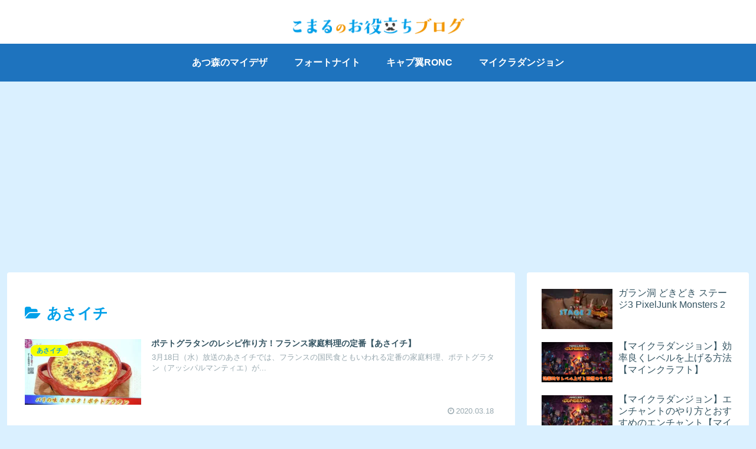

--- FILE ---
content_type: text/html; charset=utf-8
request_url: https://www.google.com/recaptcha/api2/aframe
body_size: 265
content:
<!DOCTYPE HTML><html><head><meta http-equiv="content-type" content="text/html; charset=UTF-8"></head><body><script nonce="3mnhrax_0cVsZ3omxkK71g">/** Anti-fraud and anti-abuse applications only. See google.com/recaptcha */ try{var clients={'sodar':'https://pagead2.googlesyndication.com/pagead/sodar?'};window.addEventListener("message",function(a){try{if(a.source===window.parent){var b=JSON.parse(a.data);var c=clients[b['id']];if(c){var d=document.createElement('img');d.src=c+b['params']+'&rc='+(localStorage.getItem("rc::a")?sessionStorage.getItem("rc::b"):"");window.document.body.appendChild(d);sessionStorage.setItem("rc::e",parseInt(sessionStorage.getItem("rc::e")||0)+1);localStorage.setItem("rc::h",'1769912757729');}}}catch(b){}});window.parent.postMessage("_grecaptcha_ready", "*");}catch(b){}</script></body></html>

--- FILE ---
content_type: text/plain
request_url: https://www.google-analytics.com/j/collect?v=1&_v=j102&a=93665372&t=pageview&_s=1&dl=https%3A%2F%2F36kirakira.com%2Fcategory%2Ftv%2F%25E3%2581%2582%25E3%2581%2595%25E3%2582%25A4%25E3%2583%2581&ul=en-us%40posix&dt=%E3%81%82%E3%81%95%E3%82%A4%E3%83%81%20%7C%20%E3%81%93%E3%81%BE%E3%82%8B%E3%81%AE%E3%81%8A%E5%BD%B9%E7%AB%8B%E3%81%A1%E3%83%96%E3%83%AD%E3%82%B0&sr=1280x720&vp=1280x720&_u=IEBAAEABAAAAACAAI~&jid=787460202&gjid=106454362&cid=1043836016.1769912756&tid=UA-155999375-1&_gid=374934401.1769912756&_r=1&_slc=1&z=373188709
body_size: -450
content:
2,cG-FJ279BH61H